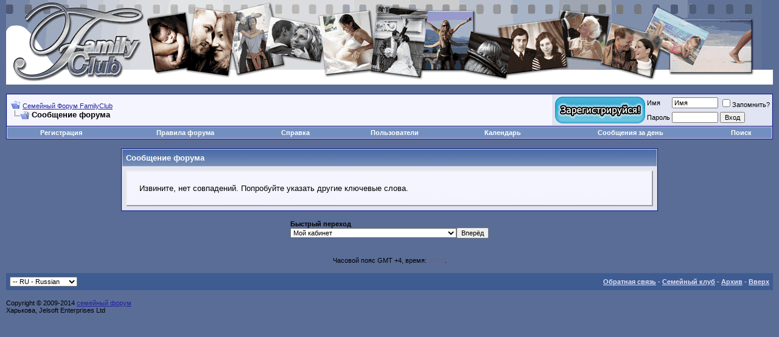

--- FILE ---
content_type: text/html; charset=UTF-8
request_url: http://forum.familyclub.in.ua/search.php?s=08223710c2d4af3eeb026c208ae54ea4&searchid=3434813
body_size: 7875
content:
<!DOCTYPE html PUBLIC "-//W3C//DTD XHTML 1.0 Transitional//EN" "http://www.w3.org/TR/xhtml1/DTD/xhtml1-transitional.dtd">
<html xmlns="http://www.w3.org/1999/xhtml" dir="ltr" lang="ru">
<head>
<meta name="robots" content="noindex,follow" />
<meta name="viewport" content="width=980,initial-scale=1" />
<meta http-equiv="Content-Type" content="text/html; charset=UTF-8" />
<meta name="generator" content="vBulletin 3.8.0" />

<meta name="keywords" content="Семейная жизнь - все аспекты, в Харькове и не только. От свадьбы до воспитания детей - досуг, увлечения, беременность, домашние питомцы, полезные советы - Семейный Харьков Форум" />
<meta name="description" content="Семейная жизнь - все аспекты, в Харькове и не только. От свадьбы до воспитания детей - досуг, увлечения, беременность, домашние питомцы, полезные советы - Семейный Харьков Форум" />

<!-- CSS Stylesheet -->
<link rel="stylesheet" type="text/css" href="http://forum.familyclub.in.ua/style_.css" />
<style id="vbulletin_css">
/**
* vBulletin 3.8.0 CSS
* Style: 'Обычный стиль'; Style ID: 1
*/
body
{
	background: #E1E1E2;
	color: #000000;
	font: 10pt verdana, geneva, lucida, 'lucida grande', arial, helvetica, sans-serif;
	margin: 5px 10px 10px 10px;
	padding: 0px;
}
a:link, body_alink
{
	color: #22229C;
}
a:visited, body_avisited
{
	color: #22229C;
}
a:hover, a:active, body_ahover
{
	color: #FF4400;
}
.page
{
	background: #FFFFFF;
	color: #000000;
}
td, th, p, li
{
	font: 10pt verdana, geneva, lucida, 'lucida grande', arial, helvetica, sans-serif;
}
.tborder
{
	background: #D1D1E1;
	color: #000000;
	border: 1px solid #0B198C;
}
.tcat
{
	background: #869BBF url(images/gradients/gradient_tcat.gif) repeat-x top left;
	color: #FFFFFF;
	font: bold 10pt verdana, geneva, lucida, 'lucida grande', arial, helvetica, sans-serif;
}
.tcat a:link, .tcat_alink
{
	color: #ffffff;
	text-decoration: none;
}
.tcat a:visited, .tcat_avisited
{
	color: #ffffff;
	text-decoration: none;
}
.tcat a:hover, .tcat a:active, .tcat_ahover
{
	color: #FFFF66;
	text-decoration: underline;
}
.thead
{
	background: #5C7099 url(images/gradients/gradient_thead.gif) repeat-x top left;
	color: #FFFFFF;
	font: bold 11px tahoma, verdana, geneva, lucida, 'lucida grande', arial, helvetica, sans-serif;
}
.thead a:link, .thead_alink
{
	color: #FFFFFF;
}
.thead a:visited, .thead_avisited
{
	color: #FFFFFF;
}
.thead a:hover, .thead a:active, .thead_ahover
{
	color: #FFFF00;
}
.tfoot
{
	background: #3E5C92;
	color: #E0E0F6;
}
.tfoot a:link, .tfoot_alink
{
	color: #E0E0F6;
}
.tfoot a:visited, .tfoot_avisited
{
	color: #E0E0F6;
}
.tfoot a:hover, .tfoot a:active, .tfoot_ahover
{
	color: #FFFF66;
}
.alt1, .alt1Active
{
	background: #F5F5FF;
	color: #000000;
}
.alt2, .alt2Active
{
	background: #E1E4F2;
	color: #000000;
}
.inlinemod
{
	background: #FFFFCC;
	color: #000000;
}
.wysiwyg
{
	background: #F5F5FF;
	color: #000000;
	font: 10pt verdana, geneva, lucida, 'lucida grande', arial, helvetica, sans-serif;
	margin: 5px 10px 10px 10px;
	padding: 0px;
}
.wysiwyg a:link, .wysiwyg_alink
{
	color: #22229C;
}
.wysiwyg a:visited, .wysiwyg_avisited
{
	color: #22229C;
}
.wysiwyg a:hover, .wysiwyg a:active, .wysiwyg_ahover
{
	color: #FF4400;
}
textarea, .bginput
{
	font: 10pt verdana, geneva, lucida, 'lucida grande', arial, helvetica, sans-serif;
}
.bginput option, .bginput optgroup
{
	font-size: 10pt;
	font-family: verdana, geneva, lucida, 'lucida grande', arial, helvetica, sans-serif;
}
.button
{
	font: 11px verdana, geneva, lucida, 'lucida grande', arial, helvetica, sans-serif;
}
select
{
	font: 11px verdana, geneva, lucida, 'lucida grande', arial, helvetica, sans-serif;
}
option, optgroup
{
	font-size: 11px;
	font-family: verdana, geneva, lucida, 'lucida grande', arial, helvetica, sans-serif;
}
.smallfont
{
	font: 11px verdana, geneva, lucida, 'lucida grande', arial, helvetica, sans-serif;
}
.time
{
	color: #666686;
}
.navbar
{
	font: 11px verdana, geneva, lucida, 'lucida grande', arial, helvetica, sans-serif;
}
.highlight
{
	color: #FF0000;
	font-weight: bold;
}
.fjsel
{
	background: #3E5C92;
	color: #E0E0F6;
}
.fjdpth0
{
	background: #F7F7F7;
	color: #000000;
}
.panel
{
	background: #E4E7F5 url(images/gradients/gradient_panel.gif) repeat-x top left;
	color: #000000;
	padding: 10px;
	border: 2px outset;
}
.panelsurround
{
	background: #D1D4E0 url(images/gradients/gradient_panelsurround.gif) repeat-x top left;
	color: #000000;
}
legend
{
	color: #22229C;
	font: 11px tahoma, verdana, geneva, lucida, 'lucida grande', arial, helvetica, sans-serif;
}
.vbmenu_control
{
	background: #738FBF;
	color: #FFFFFF;
	font: bold 11px tahoma, verdana, geneva, lucida, 'lucida grande', arial, helvetica, sans-serif;
	padding: 3px 6px 3px 6px;
	white-space: nowrap;
}
.vbmenu_control a:link, .vbmenu_control_alink
{
	color: #FFFFFF;
	text-decoration: none;
}
.vbmenu_control a:visited, .vbmenu_control_avisited
{
	color: #FFFFFF;
	text-decoration: none;
}
.vbmenu_control a:hover, .vbmenu_control a:active, .vbmenu_control_ahover
{
	color: #FFFFFF;
	text-decoration: underline;
}
.vbmenu_popup
{
	background: #FFFFFF;
	color: #000000;
	border: 1px solid #0B198C;
}
.vbmenu_option
{
	background: #BBC7CE;
	color: #000000;
	font: 11px verdana, geneva, lucida, 'lucida grande', arial, helvetica, sans-serif;
	white-space: nowrap;
	cursor: pointer;
}
.vbmenu_option a:link, .vbmenu_option_alink
{
	color: #22229C;
	text-decoration: none;
}
.vbmenu_option a:visited, .vbmenu_option_avisited
{
	color: #22229C;
	text-decoration: none;
}
.vbmenu_option a:hover, .vbmenu_option a:active, .vbmenu_option_ahover
{
	color: #FFFFFF;
	text-decoration: none;
}
.vbmenu_hilite
{
	background: #8A949E;
	color: #FFFFFF;
	font: 11px verdana, geneva, lucida, 'lucida grande', arial, helvetica, sans-serif;
	white-space: nowrap;
	cursor: pointer;
}
.vbmenu_hilite a:link, .vbmenu_hilite_alink
{
	color: #FFFFFF;
	text-decoration: none;
}
.vbmenu_hilite a:visited, .vbmenu_hilite_avisited
{
	color: #FFFFFF;
	text-decoration: none;
}
.vbmenu_hilite a:hover, .vbmenu_hilite a:active, .vbmenu_hilite_ahover
{
	color: #FFFFFF;
	text-decoration: none;
}
/* ***** styling for 'big' usernames on postbit etc. ***** */
.bigusername { font-size: 14pt; }

/* ***** small padding on 'thead' elements ***** */
td.thead, th.thead, div.thead { padding: 4px; }

/* ***** basic styles for multi-page nav elements */
.pagenav a { text-decoration: none; }
.pagenav td { padding: 2px 4px 2px 4px; }

/* ***** de-emphasized text */
.shade, a.shade:link, a.shade:visited { color: #777777; text-decoration: none; }
a.shade:active, a.shade:hover { color: #FF4400; text-decoration: underline; }
.tcat .shade, .thead .shade, .tfoot .shade { color: #DDDDDD; }

/* ***** define margin and font-size for elements inside panels ***** */
.fieldset { margin-bottom: 6px; }
.fieldset, .fieldset td, .fieldset p, .fieldset li { font-size: 11px; }
h1 {
font-size: 10pt;
}
/* border 0 fir images */
.border0 {
border: 0;
}
</style>
<link rel="stylesheet" type="text/css" href="clientscript/vbulletin_important.css?v=380" />


<!-- / CSS Stylesheet -->
<script>
  (function(i,s,o,g,r,a,m){i['GoogleAnalyticsObject']=r;i[r]=i[r]||function(){
  (i[r].q=i[r].q||[]).push(arguments)},i[r].l=1*new Date();a=s.createElement(o),
  m=s.getElementsByTagName(o)[0];a.async=1;a.src=g;m.parentNode.insertBefore(a,m)
  })(window,document,'script','//www.google-analytics.com/analytics.js','ga');

  ga('create', 'UA-39795659-1', 'familyclub.in.ua');
  ga('send', 'pageview');

</script>
<script src="http://ajax.googleapis.com/ajax/libs/swfobject/2.2/swfobject.js"></script>

<script src="clientscript/yui/yahoo-dom-event/yahoo-dom-event.js?v=380"></script>
<script src="clientscript/yui/connection/connection-min.js?v=380"></script>
<script>
<!--
var SESSIONURL = "s=4e4f685a18e9e84219b39e87ffbf295d&";
var SECURITYTOKEN = "guest";
var IMGDIR_MISC = "images/misc";
var vb_disable_ajax = parseInt("0", 10);
// -->
</script>
<script src="clientscript/vbulletin_global.js"></script>
<script src="clientscript/vbulletin_menu.js?v=380"></script>

<script src="clientscript/snowstorm-min.js"></script>
<script>  
//snowStorm.animationInterval = 50;
//snowStorm.flakesMaxActive = 150;
//snowStorm.useTwinkleEffect = true; 
</script>


	<title>Семейный Форум FamilyClub</title>

</head>
<body>
  <!-- logo -->
<a id="top"></a>
<table border="0" width="100%" cellpadding="0" cellspacing="0" align="center" class="header_table">
<tr>
    <td align="left" width="229px"><a href="index.php?s=4e4f685a18e9e84219b39e87ffbf295d"><img class="border0" src="http://forum.familyclub.in.ua/images/misc/vbulletin3_logo_white.jpg" alt="Семейный Форум FamilyClub" width="229" height="139"></a></td>
    <td align="right" 
id="header_right_cell" class="header_right_cell">&nbsp;</td>
</tr>
</table>

<!-- /logo -->

<!-- content table -->

<!-- php $ spacer_open -->




<br />

<!-- breadcrumb, login, pm info -->
<table class="tborder" cellpadding="6" cellspacing="1" border="0" width="100%" align="center">
<tr>
    <td class="alt1" width="100%">
        
            <table cellpadding="0" cellspacing="0" border="0">
            <tr valign="bottom">
                <td><a href="#" onclick="history.back(1); return false;"><img class="border0" src="images/misc/navbits_start.gif" alt="Вернуться" width="15" height="15"></a></td>
                <td>&nbsp;</td>
                <td width="100%"><span class="navbar"><a href="index.php?s=4e4f685a18e9e84219b39e87ffbf295d" accesskey="1">Семейный Форум FamilyClub</a></span> </td>
            </tr>
            <tr>
                <td class="navbar" style="font-size:10pt; padding-top:1px" colspan="3"><a href="/search.php?s=08223710c2d4af3eeb026c208ae54ea4&amp;searchid=3434813"><img class="inlineimg border0" src="images/misc/navbits_finallink_ltr.gif" alt="Перезагрузить страницу" width="30" height="15"></a> <strong>
	Сообщение форума

</strong>
                    <div style="float:right" class="soc-seti">
                

            </div>
                </td>
            </tr>
            </table>
        
    </td>

    <td class="alt2" nowrap="nowrap" style="padding:0px">
        <!-- login form -->
        <form action="login.php?do=login" method="post" onsubmit="md5hash(vb_login_password, vb_login_md5password, vb_login_md5password_utf, 0)">
        <script src="clientscript/vbulletin_md5.js?v=380"></script>
        <table cellpadding="0" cellspacing="3" border="0">
        <tr>
                        <td valign="middle" class="regbutton"  rowspan="2"><a href="http://forum.familyclub.in.ua/register.php"><img src="images/buttons/regbutton.jpg" width="148" height="44" alt=""></a></td>
            <td class="smallfont" style="white-space: nowrap;"><label for="navbar_username">Имя</label></td>
            <td><input type="text" class="bginput" style="font-size: 11px" name="vb_login_username" id="navbar_username" size="10" accesskey="u" tabindex="101" value="Имя" onfocus="if (this.value == 'Имя') this.value = '';" /></td>
            <td class="smallfont" nowrap="nowrap"><label for="cb_cookieuser_navbar"><input type="checkbox" name="cookieuser" value="1" tabindex="103" id="cb_cookieuser_navbar" accesskey="c" />Запомнить?</label></td>
        </tr>
        <tr>
            <td class="smallfont"><label for="navbar_password">Пароль</label></td>
            <td><input type="password" class="bginput" style="font-size: 11px" name="vb_login_password" id="navbar_password" size="10" tabindex="102" /></td>
            <td><input type="submit" class="button" value="Вход" tabindex="104" title="Введите ваше имя пользователя и пароль, чтобы войти, или нажмите кнопку 'Регистрация', чтобы зарегистрироваться." accesskey="s" /></td>
        </tr>
        </table>
        <input type="hidden" name="s" value="4e4f685a18e9e84219b39e87ffbf295d" />
        <input type="hidden" name="securitytoken" value="guest" />
        <input type="hidden" name="do" value="login" />
        <input type="hidden" name="vb_login_md5password" />
        <input type="hidden" name="vb_login_md5password_utf" />
        </form>
        <!-- / login form -->
    </td>

</tr>
</table>
<!-- / breadcrumb, login, pm info -->

<!-- nav buttons bar -->
<div class="tborder" style="padding:1px; border-top-width:0px">
    <table cellpadding="0" cellspacing="0" border="0" width="100%" align="center">
    <tr align="center">
        
        
            <td class="vbmenu_control"><a href="register.php?s=4e4f685a18e9e84219b39e87ffbf295d" rel="nofollow">Регистрация</a></td>
        
        <td class="vbmenu_control"><a href="http://forum.familyclub.in.ua/misc.php?do=cfrules" style="color:#ffffff">Правила форума</a></td>
        <td class="vbmenu_control"><a rel="help" href="faq.php?s=4e4f685a18e9e84219b39e87ffbf295d" accesskey="5">Справка</a></td>
        
            
                <td class="vbmenu_control"><a href="memberlist.php?s=4e4f685a18e9e84219b39e87ffbf295d">Пользователи</a></td>
            
            
        
        <td class="vbmenu_control"><a href="calendar.php?s=4e4f685a18e9e84219b39e87ffbf295d">Календарь</a></td>
        
            
                
                <td class="vbmenu_control"><a href="search.php?s=4e4f685a18e9e84219b39e87ffbf295d&amp;do=getdaily" accesskey="2">Сообщения за день</a></td>
                
                <td class="vbmenu_control"><a id="navbar_search" href="search.php?s=4e4f685a18e9e84219b39e87ffbf295d" accesskey="4" rel="nofollow">Поиск</a> </td>
            
            
        
        
        
        </tr>
    </table>
</div>
<!-- / nav buttons bar -->

<br />






<!-- NAVBAR POPUP MENUS -->

    
    
    
    <!-- header quick search form -->
    <div class="vbmenu_popup" id="navbar_search_menu" style="display:none;margin-top:3px" align="left">
        <table cellpadding="4" cellspacing="1" border="0">
        <tr>
            <td class="thead">Поиск по форуму</td>
        </tr>
        <tr>
            <td class="vbmenu_option" title="nohilite">
                <form action="search.php?do=process" method="post">

                    <input type="hidden" name="do" value="process" />
                    <input type="hidden" name="quicksearch" value="1" />
                    <input type="hidden" name="childforums" value="1" />
                    <input type="hidden" name="exactname" value="1" />
                    <input type="hidden" name="s" value="4e4f685a18e9e84219b39e87ffbf295d" />
                    <input type="hidden" name="securitytoken" value="guest" />
                    <div><input type="text" class="bginput" name="query" size="25" tabindex="1001" /><input type="submit" class="button" value="Вперёд" tabindex="1004" /></div>
                    <div style="margin-top:6px">
                        <label for="rb_nb_sp0"><input type="radio" name="showposts" value="0" id="rb_nb_sp0" tabindex="1002" checked="checked" />Отобразить темы</label>
                        &nbsp;
                        <label for="rb_nb_sp1"><input type="radio" name="showposts" value="1" id="rb_nb_sp1" tabindex="1003" />Отображать сообщения</label>
                    </div>
                </form>
            </td>
        </tr>
        
        <tr>
            <td class="vbmenu_option"><a href="tags.php?s=4e4f685a18e9e84219b39e87ffbf295d" rel="nofollow">Поиск по метке</a></td>
        </tr>
        
        <tr>
            <td class="vbmenu_option"><a href="search.php?s=4e4f685a18e9e84219b39e87ffbf295d" accesskey="4" rel="nofollow">Расширенный поиск</a></td>
        </tr>
        <tr>
	<td class="vbmenu_option"><a href="post_thanks.php?s=4e4f685a18e9e84219b39e87ffbf295d&amp;do=findallthanks">Найти все сообщения с благодарностями</a></td>
</tr>
        </table>
    </div>
    <!-- / header quick search form -->
    
    
    
<!-- / NAVBAR POPUP MENUS -->

<!-- PAGENAV POPUP -->
    <div class="vbmenu_popup" id="pagenav_menu" style="display:none">
        <table cellpadding="4" cellspacing="1" border="0">
        <tr>
            <td class="thead" nowrap="nowrap">К странице...</td>
        </tr>
        <tr>
            <td class="vbmenu_option" title="nohilite">
            <form action="index.php" method="get" onsubmit="return this.gotopage()" id="pagenav_form">
                <input type="text" class="bginput" id="pagenav_itxt" style="font-size:11px" size="4" />
                <input type="button" class="button" id="pagenav_ibtn" value="Вперёд" />
            </form>
            </td>
        </tr>
        </table>
    </div>
<!-- / PAGENAV POPUP -->







<table class="tborder" cellpadding="6" cellspacing="1" border="0" width="70%" align="center">
<tr>
	<td class="tcat">Сообщение форума</td>
</tr>
<tr>
	<td class="panelsurround" align="center">
	<div class="panel">
		<div align="left">

		
			<!-- main error message -->


			<div style="margin: 10px">Извините, нет совпадений. Попробуйте указать другие ключевые слова.

</div>


			<!-- / main error message -->
		

		</div>
	</div>
	<!--
	<div style="margin-top:6px">
		<input type="submit" class="button" value="Вернуться" accesskey="s" onclick="history.back(1); return false" />
	</div>
	-->
	</td>
</tr>
</table>

<br />


<!-- forum jump -->
<table cellpadding="0" cellspacing="0" border="0" align="center">
<tr>
	<td><div class="smallfont" style="text-align:left; white-space:nowrap">
	<form action="forumdisplay.php" method="get">
	<input type="hidden" name="s" value="4e4f685a18e9e84219b39e87ffbf295d" />
	<input type="hidden" name="daysprune" value="" />
	<strong>Быстрый переход</strong><br />
	<select name="f" onchange="this.form.submit();">
		<optgroup label="Навигация по форуму">
			<option value="cp" >Мой кабинет</option>
			<option value="pm" >Личные сообщения</option>
			<option value="subs" >Подписки</option>
			<option value="wol" >Кто на форуме</option>
			<option value="search" >Поиск по форуму</option>
			<option value="home" >Главная страница форума</option>
		</optgroup>
		
		<optgroup label="Разделы">
		<option value="28" class="fjdpth0" > Все о Семейном форуме Family Club</option>
<option value="44" class="fjdpth1" >&nbsp; &nbsp;  Для новичков</option>
<option value="30" class="fjdpth1" >&nbsp; &nbsp;  О Family Club форуме</option>
<option value="134" class="fjdpth1" >&nbsp; &nbsp;  О сайте Family Club</option>
<option value="108" class="fjdpth0" > Домашний уют</option>
<option value="78" class="fjdpth1" >&nbsp; &nbsp;  Жилищный вопрос</option>
<option value="31" class="fjdpth1" >&nbsp; &nbsp;  Кулинария</option>
<option value="114" class="fjdpth2" >&nbsp; &nbsp; &nbsp; &nbsp;  Кулинарные блокноты</option>
<option value="128" class="fjdpth2" >&nbsp; &nbsp; &nbsp; &nbsp;  Продукты питания</option>
<option value="32" class="fjdpth1" >&nbsp; &nbsp;  Ремонт, дизайн.</option>
<option value="110" class="fjdpth1" >&nbsp; &nbsp;  Хозяйственное</option>
<option value="109" class="fjdpth1" >&nbsp; &nbsp;  Другое  в доме</option>
<option value="61" class="fjdpth0" > Красота и здоровье. Мода и стиль</option>
<option value="63" class="fjdpth1" >&nbsp; &nbsp;  Красота</option>
<option value="42" class="fjdpth1" >&nbsp; &nbsp;  Косметика, парфюмерия</option>
<option value="130" class="fjdpth1" >&nbsp; &nbsp;  Ювелирные изделия и бижутерия</option>
<option value="62" class="fjdpth1" >&nbsp; &nbsp;  Здоровье</option>
<option value="64" class="fjdpth1" >&nbsp; &nbsp;  Диеты для похудения</option>
<option value="66" class="fjdpth1" >&nbsp; &nbsp;  Спорт, фитнес</option>
<option value="65" class="fjdpth1" >&nbsp; &nbsp;  Мода</option>
<option value="69" class="fjdpth1" >&nbsp; &nbsp;  Другое</option>
<option value="139" class="fjdpth1" >&nbsp; &nbsp;  Шоппинг</option>
<option value="4" class="fjdpth0" > Будущие родители</option>
<option value="5" class="fjdpth1" >&nbsp; &nbsp;  Планирование беременности</option>
<option value="6" class="fjdpth1" >&nbsp; &nbsp;  Беременность шаг за шагом</option>
<option value="7" class="fjdpth1" >&nbsp; &nbsp;  Роды</option>
<option value="76" class="fjdpth1" >&nbsp; &nbsp;  После родов</option>
<option value="8" class="fjdpth0" > Детские форумы</option>
<option value="9" class="fjdpth1" >&nbsp; &nbsp;  Самые маленькие</option>
<option value="132" class="fjdpth2" >&nbsp; &nbsp; &nbsp; &nbsp;  Грудное вскармливание</option>
<option value="10" class="fjdpth1" >&nbsp; &nbsp;  Детский сад</option>
<option value="11" class="fjdpth1" >&nbsp; &nbsp;  Школа</option>
<option value="23" class="fjdpth1" >&nbsp; &nbsp;  Здоровье ребенка</option>
<option value="102" class="fjdpth1" >&nbsp; &nbsp;  Детское питание</option>
<option value="100" class="fjdpth1" >&nbsp; &nbsp;  Товары для детей</option>
<option value="101" class="fjdpth1" >&nbsp; &nbsp;  Воспитание и развитие детей</option>
<option value="103" class="fjdpth1" >&nbsp; &nbsp;  Другое</option>
<option value="13" class="fjdpth0" > Свадебный форум Харькова</option>
<option value="14" class="fjdpth1" >&nbsp; &nbsp;  Подготовка к свадьбе</option>
<option value="119" class="fjdpth2" >&nbsp; &nbsp; &nbsp; &nbsp;  Куплю / продам к свадьбе</option>
<option value="15" class="fjdpth1" >&nbsp; &nbsp;  Как прошла свадьба</option>
<option value="105" class="fjdpth1" >&nbsp; &nbsp;  После свадьбы</option>
<option value="37" class="fjdpth0" > Досуг, хобби и развлечения</option>
<option value="50" class="fjdpth1" >&nbsp; &nbsp;  Хобби и развлечения</option>
<option value="51" class="fjdpth1" >&nbsp; &nbsp;  Путешествия и туризм</option>
<option value="138" class="fjdpth1" >&nbsp; &nbsp;  Бары, рестораны, клубы и другие заведения</option>
<option value="33" class="fjdpth1" >&nbsp; &nbsp;  Рукоделие</option>
<option value="116" class="fjdpth1" >&nbsp; &nbsp;  Праздники</option>
<option value="46" class="fjdpth1" >&nbsp; &nbsp;  Кино</option>
<option value="129" class="fjdpth1" >&nbsp; &nbsp;  Сериалы</option>
<option value="115" class="fjdpth1" >&nbsp; &nbsp;  ТВ</option>
<option value="47" class="fjdpth1" >&nbsp; &nbsp;  Музыка</option>
<option value="48" class="fjdpth1" >&nbsp; &nbsp;  Книги</option>
<option value="136" class="fjdpth2" >&nbsp; &nbsp; &nbsp; &nbsp;  Книжный клуб</option>
<option value="49" class="fjdpth1" >&nbsp; &nbsp;  Искусство. Театр. Опера. Концерты!</option>
<option value="113" class="fjdpth1" >&nbsp; &nbsp;  Фото и видео</option>
<option value="71" class="fjdpth1" >&nbsp; &nbsp;  Другое</option>
<option value="85" class="fjdpth0" > Техника большая и маленькая</option>
<option value="39" class="fjdpth1" >&nbsp; &nbsp;  Авто</option>
<option value="86" class="fjdpth1" >&nbsp; &nbsp;  Бытовая техника</option>
<option value="87" class="fjdpth1" >&nbsp; &nbsp;  Компьютеры</option>
<option value="88" class="fjdpth1" >&nbsp; &nbsp;  Связь и коммуникации</option>
<option value="125" class="fjdpth1" >&nbsp; &nbsp;  Другое</option>
<option value="58" class="fjdpth0" > Природа</option>
<option value="34" class="fjdpth1" >&nbsp; &nbsp;  Домашние животные</option>
<option value="124" class="fjdpth2" >&nbsp; &nbsp; &nbsp; &nbsp;  Выставки</option>
<option value="35" class="fjdpth1" >&nbsp; &nbsp;  Растения</option>
<option value="106" class="fjdpth1" >&nbsp; &nbsp;  Другое</option>
<option value="104" class="fjdpth1" >&nbsp; &nbsp;  Объявления о домашних питомцах</option>
<option value="52" class="fjdpth0" > Деловая жизнь</option>
<option value="55" class="fjdpth1" >&nbsp; &nbsp;  Образование</option>
<option value="126" class="fjdpth1" >&nbsp; &nbsp;  Право и закон</option>
<option value="127" class="fjdpth2" >&nbsp; &nbsp; &nbsp; &nbsp;  Вопрос юристу</option>
<option value="53" class="fjdpth1" >&nbsp; &nbsp;  Работа и карьера</option>
<option value="54" class="fjdpth1" >&nbsp; &nbsp;  Свое дело</option>
<option value="117" class="fjdpth1" >&nbsp; &nbsp;  Финансы и экономика</option>
<option value="79" class="fjdpth0" > Звёзды и судьбы</option>
<option value="80" class="fjdpth1" >&nbsp; &nbsp;  Астрология</option>
<option value="81" class="fjdpth1" >&nbsp; &nbsp;  Фэн-шуй</option>
<option value="82" class="fjdpth1" >&nbsp; &nbsp;  Нумерология</option>
<option value="83" class="fjdpth1" >&nbsp; &nbsp;  Эзотерика</option>
<option value="84" class="fjdpth1" >&nbsp; &nbsp;  Другое</option>
<option value="17" class="fjdpth0" > Болтология</option>
<option value="27" class="fjdpth1" >&nbsp; &nbsp;  Поздравлялки</option>
<option value="137" class="fjdpth1" >&nbsp; &nbsp;  Мужской клуб</option>
<option value="26" class="fjdpth1" >&nbsp; &nbsp;  Наши приятности</option>
<option value="25" class="fjdpth1" >&nbsp; &nbsp;  Неприятности и все, что нас достает</option>
<option value="24" class="fjdpth1" >&nbsp; &nbsp;  События за день</option>
<option value="90" class="fjdpth1" >&nbsp; &nbsp;  Взаимопомощь</option>
<option value="16" class="fjdpth1" >&nbsp; &nbsp;  Все обо всем</option>
<option value="91" class="fjdpth0" > Белый и черный список</option>
<option value="93" class="fjdpth1" >&nbsp; &nbsp;  Белый список</option>
<option value="92" class="fjdpth1" >&nbsp; &nbsp;  Черный список</option>
<option value="21" class="fjdpth0" > Игры и конкурсы</option>
<option value="111" class="fjdpth1" >&nbsp; &nbsp;  Игры форумчан</option>
<option value="112" class="fjdpth1" >&nbsp; &nbsp;  Конкурсы форума</option>
<option value="19" class="fjdpth0" > Юмор и развлечения</option>
<option value="20" class="fjdpth1" >&nbsp; &nbsp;  Юмор</option>
<option value="98" class="fjdpth1" >&nbsp; &nbsp;  Онлайн тесты</option>
<option value="43" class="fjdpth0" > Доска объявлений</option>
<option value="118" class="fjdpth1" >&nbsp; &nbsp;  Заказы через Интернет</option>
<option value="141" class="fjdpth1" >&nbsp; &nbsp;  СП (Совместные Покупки)</option>
<option value="57" class="fjdpth1" >&nbsp; &nbsp;  Предложение</option>
<option value="56" class="fjdpth1" >&nbsp; &nbsp;  Спрос</option>

		</optgroup>
		
	</select><input type="submit" class="button" value="Вперёд"  />
	</form>
</div></td>
</tr>
</table>
<!-- / forum jump -->


<br />



<br>
<div class="smallfont" align="center">Часовой пояс GMT +4, время: <span class="time">23:11</span>.</div>
<br>

<!-- $ spacer_close -->
<!-- /content area table -->

<form action="index.php" method="get" style="clear:left">

<table cellpadding="6" cellspacing="0" border="0" width="100%" class="page" align="center">
<tr>
	
	
		<td class="tfoot">
			<select name="langid" onchange="switch_id(this, 'lang')">
				<optgroup label="Выбор языка">
					<option value="1" class="" >-- English (EN)</option>
<option value="2" class="" selected="selected">-- RU - Russian</option>

				</optgroup>
			</select>
		</td>
	
	<td class="tfoot" align="right" width="100%">
		<div class="smallfont">
<strong>
				<a href="sendmessage.php?s=4e4f685a18e9e84219b39e87ffbf295d" rel="nofollow" accesskey="9">Обратная связь</a> -
				<a href="http://www.familyclub.in.ua">Семейный клуб</a> -
				
				
				<a href="archive/index.php">Архив</a> -
				
				
				
				<a href="#top" onclick="self.scrollTo(0, 0); return false;">Вверх</a>
			</strong>
		</div>
	</td>
</tr>
</table>

<br />

<div align="right">

<table cellpadding="0" cellspacing="0" border="0" width="100%">
<tr>

<td align="left" width="250">
	<div class="smallfont" align="left">Copyright &copy; 2009-2014 <a href="http://forum.familyclub.in.ua/">семейный форум</a> Харькова, Jelsoft Enterprises Ltd</div>
</td>

<td align="center">

	<div class="smallfont" align="center" style="margin-top:10px;">






	</div>
<!--/div-->

</td>


</tr>
</table>
</div>

</form>




<script>
<!-- Main vBulletin Javascript Initialization -->
<!-- vBulletin_init(); -->
</script>

<script defer src="https://static.cloudflareinsights.com/beacon.min.js/vcd15cbe7772f49c399c6a5babf22c1241717689176015" integrity="sha512-ZpsOmlRQV6y907TI0dKBHq9Md29nnaEIPlkf84rnaERnq6zvWvPUqr2ft8M1aS28oN72PdrCzSjY4U6VaAw1EQ==" data-cf-beacon='{"version":"2024.11.0","token":"8b7d899bd12541d887b4dba2a6414a84","r":1,"server_timing":{"name":{"cfCacheStatus":true,"cfEdge":true,"cfExtPri":true,"cfL4":true,"cfOrigin":true,"cfSpeedBrain":true},"location_startswith":null}}' crossorigin="anonymous"></script>
</body>
</html>

--- FILE ---
content_type: text/css
request_url: http://forum.familyclub.in.ua/style_.css
body_size: 262
content:
body{
	margin-top:0px !important;
	/*background:#FFFFFF url(images/misc/body-bg.jpg) center top repeat-x !important;*/
	background:#5a6d97 !important;
}

table.header_table{
	background:#FFFFFF url(images/misc/body-bg.jpg) center bottom repeat-x !important;
}

.header_right_cell{
	background:url(images/misc/vbulletin3_logo_white_right.jpg) left top no-repeat;
}

.regbutton{

}

.regbutton a img{
	border:none;
}

.wellcomemess{
	font-size:11px !important;
}

--- FILE ---
content_type: text/plain
request_url: https://www.google-analytics.com/j/collect?v=1&_v=j102&a=309917861&t=pageview&_s=1&dl=http%3A%2F%2Fforum.familyclub.in.ua%2Fsearch.php%3Fs%3D08223710c2d4af3eeb026c208ae54ea4%26searchid%3D3434813&ul=en-us%40posix&dt=%D0%A1%D0%B5%D0%BC%D0%B5%D0%B9%D0%BD%D1%8B%D0%B9%20%D0%A4%D0%BE%D1%80%D1%83%D0%BC%20FamilyClub&sr=1280x720&vp=1280x720&_u=IEBAAAABAAAAACAAI~&jid=307950724&gjid=1962471401&cid=252286227.1762110674&tid=UA-39795659-1&_gid=1328445196.1762110674&_r=1&_slc=1&z=809290906
body_size: -287
content:
2,cG-19FH66DQ51